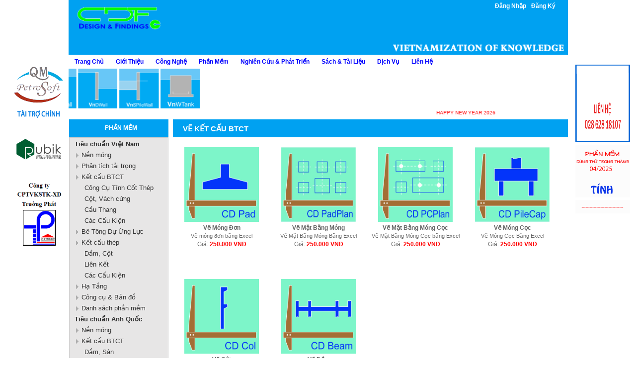

--- FILE ---
content_type: text/html; charset=UTF-8
request_url: https://cdfdesign.vn/san-pham/danh-muc/133-ve-ket-cau-btct-htm
body_size: 7261
content:

<!--[if IE]>
  <!DOCTYPE html PUBLIC "-//W3C//DTD XHTML 1.0 Transitional//EN" "http://www.w3.org/TR/xhtml1/DTD/xhtml1-transitional.dtd">
<![endif]-->
<html xmlns="http://www.w3.org/1999/xhtml"><head>
	<title>Vẽ Kết Cấu BTCT</title>
    	<meta http-equiv = "content-type" content = "text/html;charset=utf-8" />
	<meta name = "keywords" content = "cuongletechno@gmail.com" />
	<meta name = "description" content = "cuongletechno@gmail.com" />
	<meta name = "abstract" content = "cuongletechno@gmail.com" />
    <meta http-equiv="content-language" content="vi" />
    <link rel="shortcut icon" href="iconcdf.png" type="image/x-icon" />
	<base href = "https://cdfdesign.vn/" />
	<link rel= "stylesheet" type = "text/css" href = "public/template/css/css.css" />
	
	<script type="text/javascript" src="public/js/jquery-1.5.1.min.js"></script>
	<script type="text/javascript" src="public/js/ajax.js"></script>
	<script type="text/javascript" src="public/js/payment.js"></script>
    <script type="text/javascript" src="public/js/jquery.price_format.js"></script>
	
    <!-----------------nivor slider--------------------->
    <script type="text/javascript" src="public/nivo_slider/jquery.nivo.slider.pack.js"></script>
    <link rel="stylesheet" type="text/css" href="public/nivo_slider/default.css" />
    <link rel="stylesheet" type="text/css" href="public/nivo_slider/nivo-slider.css" />
   
    <link rel= "stylesheet" type = "text/css" href = "public/template/css/b350px.css" />
    <link rel= "stylesheet" type = "text/css" href = "public/template/css/b480px.css" />
    <link rel= "stylesheet" type = "text/css" href = "public/template/css/b650px.css" />
    <link rel= "stylesheet" type = "text/css" href = "public/template/css/b770px.css" />
    <link rel= "stylesheet" type = "text/css" href = "public/template/css/b950px.css" />
	<!-- dropdown menu -->
	<script type="text/javascript" src="public/dropdown/ddsmoothmenu.js"></script>
	<link rel="stylesheet" type="text/css" href="public/dropdown/ddsmoothmenu.css" />	
	<script type="text/javascript">
	ddsmoothmenu.init({
		mainmenuid: "smoothmenu1", //menu DIV id
		orientation: 'h', //Horizontal or vertical menu: Set to "h" or "v"
		classname: 'ddsmoothmenu', //class added to menu's outer DIV
		//customtheme: ["#1c5a80", "#18374a"],
		contentsource: "markup" //"markup" or ["container_id", "path_to_menu_file"]
	})
	//menu ngang
	</script>
<!---------Theo doi google analytics----------->
<script type="text/javascript">

  var _gaq = _gaq || [];
  _gaq.push(['_setAccount', 'UA-36991360-1']);
  _gaq.push(['_trackPageview']);

  (function() {
    var ga = document.createElement('script'); ga.type = 'text/javascript'; ga.async = true;
    ga.src = ('https:' == document.location.protocol ? 'https://ssl' : 'http://www') + '.google-analytics.com/ga.js';
    var s = document.getElementsByTagName('script')[0]; s.parentNode.insertBefore(ga, s);
  })();

</script>
	
<!------------------------->
   
	<script type="text/javascript" src="public/js/jquery.lightbox-0.5.min.js"></script>
	<script>
	$(document).ready(function(){
		$(function() {
			$('a.lightbox').lightBox();
		}); 
		 
	});
	</script>
    <script type="text/javascript">
	$(document).ready(function(){
		$("img.dathang").click(function(){
			id = $(this).attr("idpro");
			url = "giohang.php?id="+id;
			$("#giohang").load(url);
			//alert(url);
			alert("Sản phẩm đã được thêm vào giỏ hàng của bạn");
		});
		$(".onenews:last").css("border","none");
		$("#thongtintienich a:last").css("border","none");
	})
	</script>
 
<!-- tab -->
    <link type="text/css" href="public/jquery_tab/css/ui-lightness/jquery-ui-1.8.4.custom.css" rel="stylesheet" />	
    <script type="text/javascript" src="public/jquery_tab/js/jquery-ui-1.8.4.custom.min.js"></script>
    <script type="text/javascript">
    $(function(){
        $('#tabs').tabs();
    });
    </script>
 	  <script language="javascript">
			function setLang(str){
			document.frmLang.lang.value=str;
			document.frmLang.submit();
			}
	</script>	
</head>
<body>
<div id="baseurljs" style="display:none">https://cdfdesign.vn/</div>

<!-----------------K?t Thúc---------->


	<div id="banner">
	      <img src="https://cdfdesign.vn/data/Flash/1740560928_DESIGN03-VNOfKnowledge.png" />
     
     <ul id="login">
                       <li><a href="dang-nhap.htm">Đăng Nhập</a></li>
                  <li><a href="dang-ky.htm">Đăng Ký</a></li>
          </ul>
    <span class="mb_right">
    <span class="mb_bar">
    <ul style="width:70px;">
        <li>
       
          <span class="bar_dm"><img class="icon_bottom" style="width:50px; height:50px; z-index:0;" src="/threelines.png">
          
          </span>
          
        </li>
        
    </ul>
    
    </span>
</span>
<div class="overlay-open-menu "></div>
   </div>
  <div id="xemay">
	<!-- menu -->
	<div id="menu">
		<div id="smoothmenu1" class="ddsmoothmenu">
		<ul>
			<li><a href="home.html">Trang Chủ</a></li>
            
            <!-- menu tin tức-->
			            <li><a href="https://cdfdesign.vn/tin-tuc/danh-muc/2-gioi-thieu.htm">Giới Thiệu</a>
            <ul>
                                  <li><a href="https://cdfdesign.vn/tin-tuc/danh-muc/10-ve-chung-toi.htm">Về Chúng Tôi</a>
                     <!--menu cấp 3-->
					                      <!---------------------->
                 </li>
                                  <li><a href="https://cdfdesign.vn/tin-tuc/danh-muc/38-cdfsoftware.htm">CDFSoftware</a>
                     <!--menu cấp 3-->
					                      <!---------------------->
                 </li>
                                  <li><a href="https://cdfdesign.vn/tin-tuc/danh-muc/11-hop-tac.htm">Hợp Tác</a>
                     <!--menu cấp 3-->
					                      <!---------------------->
                 </li>
                                  <li><a href="https://cdfdesign.vn/tin-tuc/danh-muc/12-du-an.htm">Dự Án</a>
                     <!--menu cấp 3-->
					                      <!---------------------->
                 </li>
                             </ul></li>
                        <li><a href="https://cdfdesign.vn/tin-tuc/danh-muc/8-cong-nghe.htm">Công Nghệ</a>
            <ul>
                                  <li><a href="https://cdfdesign.vn/tin-tuc/danh-muc/14-quy-trinh-thiet-ke.htm">Quy Trình Thiết Kế</a>
                     <!--menu cấp 3-->
					                           <li><a href="https://cdfdesign.vn/tin-tuc/danh-muc/28-nen-mong.htm">
						      &nbsp;&nbsp;&nbsp;&nbsp; Nền Móng</a>
                              <!--menu cấp 4-->
                                                            <!-------------->
                          </li>
                                               <li><a href="https://cdfdesign.vn/tin-tuc/danh-muc/29-phan-tich-tai-trong.htm">
						      &nbsp;&nbsp;&nbsp;&nbsp; Phân Tích Tải Trọng</a>
                              <!--menu cấp 4-->
                                                            <!-------------->
                          </li>
                                               <li><a href="https://cdfdesign.vn/tin-tuc/danh-muc/33-ket-cau-btct.htm">
						      &nbsp;&nbsp;&nbsp;&nbsp; Kết Cấu BTCT</a>
                              <!--menu cấp 4-->
                                                            <!-------------->
                          </li>
                                               <li><a href="https://cdfdesign.vn/tin-tuc/danh-muc/42-be-tong-du-ung-luc.htm">
						      &nbsp;&nbsp;&nbsp;&nbsp; Bê Tông Dự Ứng Lực</a>
                              <!--menu cấp 4-->
                                                            <!-------------->
                          </li>
                                               <li><a href="https://cdfdesign.vn/tin-tuc/danh-muc/39-ket-cau-thep.htm">
						      &nbsp;&nbsp;&nbsp;&nbsp; Kết Cấu Thép</a>
                              <!--menu cấp 4-->
                                                            <!-------------->
                          </li>
                                          <!---------------------->
                 </li>
                                  <li><a href="https://cdfdesign.vn/tin-tuc/danh-muc/15-quy-trinh-ve.htm">Quy Trình Vẽ</a>
                     <!--menu cấp 3-->
					                      <!---------------------->
                 </li>
                                  <li><a href="https://cdfdesign.vn/tin-tuc/danh-muc/16-cong-nghe-thiet-ke.htm">Công Nghệ Thiết Kế</a>
                     <!--menu cấp 3-->
					                      <!---------------------->
                 </li>
                             </ul></li>
                        
            <!-- menu sản phẩm-->
            <li><a href="san-pham.htm">Phần Mềm</a>
            <ul>
                 <!-- menu cấp 1-->
                                      <li><a href="https://cdfdesign.vn/san-pham/danh-muc/98-tieu-chuan-viet-nam-htm">
					     Tiêu chuẩn Việt Nam</a>
                         <!-- menu cấp 2-->
						                               <li><a href="https://cdfdesign.vn/san-pham/danh-muc/107-nen-mong-htm">
                                  &nbsp;&nbsp;&nbsp;&nbsp; Nền móng</a>
                                  <!-- menu cấp 3-->
                                                                    <!---------------->
                              </li>
                                                       <li><a href="https://cdfdesign.vn/san-pham/danh-muc/108-phan-tich-tai-trong-htm">
                                  &nbsp;&nbsp;&nbsp;&nbsp; Phân tích tải trọng</a>
                                  <!-- menu cấp 3-->
                                                                    <!---------------->
                              </li>
                                                       <li><a href="https://cdfdesign.vn/san-pham/danh-muc/109-ket-cau-btct-htm">
                                  &nbsp;&nbsp;&nbsp;&nbsp; Kết cấu BTCT</a>
                                  <!-- menu cấp 3-->
                                                                    <li><a href="https://cdfdesign.vn/san-pham/danh-muc/116-cong-cu-tinh-cot-thep-htm">
                                      &nbsp;&nbsp;&nbsp;&nbsp;&nbsp;&nbsp;&nbsp;&nbsp; Công Cụ Tính Cốt Thép</a>
                                  </li>
                                                                    <li><a href="https://cdfdesign.vn/san-pham/danh-muc/118-cot-vach-cung-htm">
                                      &nbsp;&nbsp;&nbsp;&nbsp;&nbsp;&nbsp;&nbsp;&nbsp; Cột, Vách cứng</a>
                                  </li>
                                                                    <li><a href="https://cdfdesign.vn/san-pham/danh-muc/119-cau-thang-htm">
                                      &nbsp;&nbsp;&nbsp;&nbsp;&nbsp;&nbsp;&nbsp;&nbsp; Cầu Thang</a>
                                  </li>
                                                                    <li><a href="https://cdfdesign.vn/san-pham/danh-muc/120-cac-cau-kien-htm">
                                      &nbsp;&nbsp;&nbsp;&nbsp;&nbsp;&nbsp;&nbsp;&nbsp; Các Cấu Kiện</a>
                                  </li>
                                                                    <!---------------->
                              </li>
                                                       <li><a href="https://cdfdesign.vn/san-pham/danh-muc/129-be-tong-du-ung-luc-htm">
                                  &nbsp;&nbsp;&nbsp;&nbsp; Bê Tông Dự Ứng Lực</a>
                                  <!-- menu cấp 3-->
                                                                    <!---------------->
                              </li>
                                                       <li><a href="https://cdfdesign.vn/san-pham/danh-muc/110-ket-cau-thep-htm">
                                  &nbsp;&nbsp;&nbsp;&nbsp; Kết cấu thép</a>
                                  <!-- menu cấp 3-->
                                                                    <li><a href="https://cdfdesign.vn/san-pham/danh-muc/121-dam-cot-htm">
                                      &nbsp;&nbsp;&nbsp;&nbsp;&nbsp;&nbsp;&nbsp;&nbsp; Dầm, Cột</a>
                                  </li>
                                                                    <li><a href="https://cdfdesign.vn/san-pham/danh-muc/122-lien-ket-htm">
                                      &nbsp;&nbsp;&nbsp;&nbsp;&nbsp;&nbsp;&nbsp;&nbsp; Liên Kết</a>
                                  </li>
                                                                    <li><a href="https://cdfdesign.vn/san-pham/danh-muc/123-cac-cau-kien-htm">
                                      &nbsp;&nbsp;&nbsp;&nbsp;&nbsp;&nbsp;&nbsp;&nbsp; Các Cấu Kiện</a>
                                  </li>
                                                                    <!---------------->
                              </li>
                                                       <li><a href="https://cdfdesign.vn/san-pham/danh-muc/138-ha-tang-htm">
                                  &nbsp;&nbsp;&nbsp;&nbsp; Hạ Tầng</a>
                                  <!-- menu cấp 3-->
                                                                    <!---------------->
                              </li>
                                                       <li><a href="https://cdfdesign.vn/san-pham/danh-muc/137-cong-cu-va-ban-do-htm">
                                  &nbsp;&nbsp;&nbsp;&nbsp; Công cụ & Bản đồ</a>
                                  <!-- menu cấp 3-->
                                                                    <!---------------->
                              </li>
                                                       <li><a href="https://cdfdesign.vn/san-pham/danh-muc/130-danh-sach-phan-mem-htm">
                                  &nbsp;&nbsp;&nbsp;&nbsp; Danh sách phần mềm</a>
                                  <!-- menu cấp 3-->
                                                                    <!---------------->
                              </li>
                                                  <!------------------------->
                     </li>
                                      <li><a href="https://cdfdesign.vn/san-pham/danh-muc/95-tieu-chuan-anh-quoc-htm">
					     Tiêu chuẩn Anh Quốc</a>
                         <!-- menu cấp 2-->
						                               <li><a href="https://cdfdesign.vn/san-pham/danh-muc/111-nen-mong-htm">
                                  &nbsp;&nbsp;&nbsp;&nbsp; Nền móng</a>
                                  <!-- menu cấp 3-->
                                                                    <!---------------->
                              </li>
                                                       <li><a href="https://cdfdesign.vn/san-pham/danh-muc/112-ket-cau-btct-htm">
                                  &nbsp;&nbsp;&nbsp;&nbsp; Kết cấu BTCT</a>
                                  <!-- menu cấp 3-->
                                                                    <li><a href="https://cdfdesign.vn/san-pham/danh-muc/117-dam-san-htm">
                                      &nbsp;&nbsp;&nbsp;&nbsp;&nbsp;&nbsp;&nbsp;&nbsp; Dầm, Sàn</a>
                                  </li>
                                                                    <li><a href="https://cdfdesign.vn/san-pham/danh-muc/124-cot-vach-cung-htm">
                                      &nbsp;&nbsp;&nbsp;&nbsp;&nbsp;&nbsp;&nbsp;&nbsp; Cột, Vách cứng</a>
                                  </li>
                                                                    <li><a href="https://cdfdesign.vn/san-pham/danh-muc/125-cau-thang-htm">
                                      &nbsp;&nbsp;&nbsp;&nbsp;&nbsp;&nbsp;&nbsp;&nbsp; Cầu Thang</a>
                                  </li>
                                                                    <!---------------->
                              </li>
                                                       <li><a href="https://cdfdesign.vn/san-pham/danh-muc/113-ket-cau-thep-htm">
                                  &nbsp;&nbsp;&nbsp;&nbsp; Kết cấu thép</a>
                                  <!-- menu cấp 3-->
                                                                    <li><a href="https://cdfdesign.vn/san-pham/danh-muc/127-dam-cot-htm">
                                      &nbsp;&nbsp;&nbsp;&nbsp;&nbsp;&nbsp;&nbsp;&nbsp; Dầm, Cột</a>
                                  </li>
                                                                    <li><a href="https://cdfdesign.vn/san-pham/danh-muc/134-lien-ket-htm">
                                      &nbsp;&nbsp;&nbsp;&nbsp;&nbsp;&nbsp;&nbsp;&nbsp; Liên kết</a>
                                  </li>
                                                                    <!---------------->
                              </li>
                                                       <li><a href="https://cdfdesign.vn/san-pham/danh-muc/136-danh-sach-phan-mem-htm">
                                  &nbsp;&nbsp;&nbsp;&nbsp; Danh sách phần mềm</a>
                                  <!-- menu cấp 3-->
                                                                    <!---------------->
                              </li>
                                                  <!------------------------->
                     </li>
                                      <li><a href="https://cdfdesign.vn/san-pham/danh-muc/132-cong-cu-ve-htm">
					     Công Cụ Vẽ</a>
                         <!-- menu cấp 2-->
						                               <li><a href="https://cdfdesign.vn/san-pham/danh-muc/133-ve-ket-cau-btct-htm">
                                  &nbsp;&nbsp;&nbsp;&nbsp; Vẽ Kết Cấu BTCT</a>
                                  <!-- menu cấp 3-->
                                                                    <!---------------->
                              </li>
                                                  <!------------------------->
                     </li>
                                  <!--------------------------------->
            </ul></li>
            
            <li><a href="https://cdfdesign.vn/forum/danh-muc.htm">Nghiên Cứu & Phát Triển</a>
            <ul>
                            <li><a href="https://cdfdesign.vn/forum/danh-muc/1-kinh-nghiem-chia-se.htm">Kinh Nghiệm Chia Sẻ</a></li>
                            <li><a href="https://cdfdesign.vn/forum/danh-muc/2-van-de-quan-tam.htm">Vấn Đề Quan Tâm</a></li>
                            <li><a href="https://cdfdesign.vn/forum/danh-muc/3-giai-phap-tim-kiem.htm">Giải Pháp Tìm Kiếm</a></li>
                        </ul></li>
            
            <li><a href="partners/danh-muc.htm">Sách & Tài Liệu</a>
            <ul>
            <!-- <li><a href="partners/them-sach.htm">Giới Thiệu Sách</a></li> -->
                            <li><a href="partners/danh-muc/27-sach-hay.htm">Sách Hay</a></li>
                            <li><a href="partners/danh-muc/28-tai-lieu-thiet-ke.htm">Tài Liệu Thiết Kế</a></li>
                            <li><a href="partners/danh-muc/29-ban-ve-mau.htm">Bản Vẽ Mẫu</a></li>
                        </ul></li>
            
            
            <!-- menu dịch vụ-->
			            <li><a href="https://cdfdesign.vn/tin-tuc/danh-muc/21-dich-vu.htm">Dịch Vụ</a>
            <ul>
                                  <li><a href="https://cdfdesign.vn/tin-tuc/danh-muc/22-tu-van-thiet-ke.htm">Tư Vấn Thiết Kế</a>
                                                <li><a href="https://cdfdesign.vn/tin-tuc/danh-muc/25-tu-van-thiet-ke.htm">
						      &nbsp;&nbsp;&nbsp;&nbsp; Tư Vấn Thiết Kế</a></li>
                                                <li><a href="https://cdfdesign.vn/tin-tuc/danh-muc/26-tu-van-tham-tra.htm">
						      &nbsp;&nbsp;&nbsp;&nbsp; Tư Vấn Thẩm Tra</a></li>
                                                <li><a href="https://cdfdesign.vn/tin-tuc/danh-muc/27-dich-vu-gia-cong.htm">
						      &nbsp;&nbsp;&nbsp;&nbsp; Dịch Vụ Gia Công</a></li>
                                       </li>
                                  <li><a href="https://cdfdesign.vn/tin-tuc/danh-muc/23-tu-van-chuyen-gia.htm">Tư Vấn Chuyên Gia</a>
                                       </li>
                                  <li><a href="https://cdfdesign.vn/tin-tuc/danh-muc/24-phan-mem.htm">Phần Mềm</a>
                                       </li>
                             </ul></li>
                        
            
			<li><a href="lien-he.htm">Liên Hệ</a></li>
		</ul>
      
    <marquee id="marq" scrollamount="5" direction="right" loop="50" scrolldelay="0" onmouseover="this.stop()" onmouseout="this.start()">
     <a href="https://cdfdesign.vn/san-pham/chi-tiet/841-Cong-Hop-Loai-2.htm"><img src="https://cdfdesign.vn/data/Product/CongHopLoai21566443660.jpg" width="80" height="80"/> 
     </a>
     <a href="https://cdfdesign.vn/san-pham/chi-tiet/840-cong-hop-loai-1.htm"><img src="https://cdfdesign.vn/data/Product/CongHopLoai11565757833.jpg" width="80" height="80"/> 
     </a>     
     <a href="https://cdfdesign.vn/san-pham/chi-tiet/839-Mo-Cau.htm"><img src="https://cdfdesign.vn/data/Product/MoCau1562055753.jpg" width="80" height="80"/> 
     </a>
     <a href="https://cdfdesign.vn/san-pham/chi-tiet/838-Tru-Cau-1.htm"><img src="https://cdfdesign.vn/data/Product/TinhTruCau1560155849.jpg" width="80" height="80"/> 
     </a>
     <a href="https://cdfdesign.vn/san-pham/chi-tiet/767-mong-don.htm"><img src="https://cdfdesign.vn/data/Product/MongDon1438919359.jpg" width="80" height="80"/> 
     </a>
     <a href="https://cdfdesign.vn/san-pham/chi-tiet/808-suc-chiu-tai-coc-don-theo-cf.htm"><img src="https://cdfdesign.vn/data/Product/SucChiuTaiCocDonTheoCφ1510285553.jpg" width="80" height="80"/> 
     </a>
     <a href="https://cdfdesign.vn/san-pham/chi-tiet/766-Suc-Chiu-Tai-Coc-Theo-SPT.htm"><img src="https://cdfdesign.vn/data/Product/SUCCHIUTAICOCTHEOSPTtest1437106229.jpg" width="80" height="80"/> 
     </a>     
     <a href="https://cdfdesign.vn/san-pham/chi-tiet/765-Ket-Cau-Mong-Coc.htm"><img src="https://cdfdesign.vn/data/Product/KetCauMongCoc1443498807.jpg" width="80" height="80"/> 
     </a>
     
     <a href="https://cdfdesign.vn/san-pham/chi-tiet/741-tuong-chan.htm"><img src="https://cdfdesign.vn/data/Product/TuongChan.jpg" width="80" height="80"/>
     </a>
     <a href="https://cdfdesign.vn/san-pham/chi-tiet/809-Tuong-Ke-Da.htm"><img src="https://cdfdesign.vn/data/Product/TuongKeDa1513648354.jpg" width="80" height="80"/> 
     </a>
     <a href="https://cdfdesign.vn/san-pham/chi-tiet/806-Tuong-Chan-Tren-Coc.htm"><img src="https://cdfdesign.vn/data/Product/TuongKeTrenCoc1497492271.jpg" width="80" height="80"/> 
     </a>
     <a href="https://cdfdesign.vn/san-pham/chi-tiet/823-Tuong-Vay.htm"><img src="https://cdfdesign.vn/data/Product/TuongVay1530322116.jpg" width="80" height="80"/> 
     </a>
     <a href="https://cdfdesign.vn/san-pham/chi-tiet/824-Tuong-Cu.htm"><img src="https://cdfdesign.vn/data/Product/TuongCu1530322190.jpg" width="80" height="80"/> 
     </a>
     <a href="https://cdfdesign.vn/san-pham/chi-tiet/742-Be-Nuoc.htm"><img src="https://cdfdesign.vn/data/Product/BeNuoc.jpg" width="80" height="80"/>
     </a>
     
     </marquee>
     </p>
     <p style="padding-bottom:1px;"> <marquee direction="left" scrollamount="5" onmouseout="this.start()" onmouseover="this.stop()" >

       <a href="https://cdfdesign.vn">
         <span style="font-size: 10px; color: #f00;"> HAPPY NEW YEAR 2026 </span>
       </a>

     </marquee>
     </p>
	    
	</div>
    
</div>
		<script type="text/javascript" charset="utf-8" src="public/js/cookie.js"></script>
<script type="text/javascript" charset="utf-8" src="public/js/jquery.dcjqaccordion.2.7.js"></script>
<script type="text/javascript" charset="utf-8" src="public/js/hoverIntent.js"></script>
<script type="text/javascript">
$(document).ready(function(){

$('#accordion-5').dcAccordion({
				eventType: 'click',
				autoClose: false,
				saveState: true,
				disableLink: false,
				menuClose: true,
				speed: 'fast',
				showCount: false
			});
})
</script>

<div id="left">
<h2 class="title">Phần Mềm</h2>
<div class="box" id="menuleft">
	      <ul class="accordion" id="accordion-5">
         <li class="dcjq-current-parent" ><a href="https://cdfdesign.vn/san-pham/danh-muc/98-Tieu-chuan-Viet-Nam.htm">
		 Tiêu chuẩn Việt Nam</a>
             <!--menu con-->
             <ul id="submenu">
                                      <li><a href="https://cdfdesign.vn/san-pham/danh-muc/107-Nen-mong.htm">
					     Nền móng</a> 
                     <ul id="childmenu"> 
                                              </ul></li>
                                      <li><a href="https://cdfdesign.vn/san-pham/danh-muc/108-Phan-tich-tai-trong.htm">
					     Phân tích tải trọng</a> 
                     <ul id="childmenu"> 
                                              </ul></li>
                                      <li><a href="https://cdfdesign.vn/san-pham/danh-muc/109-Ket-cau-BTCT.htm">
					     Kết cấu BTCT</a> 
                     <ul id="childmenu"> 
                                                      <li><a href="https://cdfdesign.vn/san-pham/danh-muc/116-Cong-Cu-Tinh-Cot-Thep.htm">
					         Công Cụ Tính Cốt Thép</a></li>
                                                      <li><a href="https://cdfdesign.vn/san-pham/danh-muc/118-Cot-Vach-cung.htm">
					         Cột, Vách cứng</a></li>
                                                      <li><a href="https://cdfdesign.vn/san-pham/danh-muc/119-Cau-Thang.htm">
					         Cầu Thang</a></li>
                                                      <li><a href="https://cdfdesign.vn/san-pham/danh-muc/120-Cac-Cau-Kien.htm">
					         Các Cấu Kiện</a></li>
                                              </ul></li>
                                      <li><a href="https://cdfdesign.vn/san-pham/danh-muc/129-Be-Tong-Du-Ung-Luc.htm">
					     Bê Tông Dự Ứng Lực</a> 
                     <ul id="childmenu"> 
                                              </ul></li>
                                      <li><a href="https://cdfdesign.vn/san-pham/danh-muc/110-Ket-cau-thep.htm">
					     Kết cấu thép</a> 
                     <ul id="childmenu"> 
                                                      <li><a href="https://cdfdesign.vn/san-pham/danh-muc/121-Dam-Cot.htm">
					         Dầm, Cột</a></li>
                                                      <li><a href="https://cdfdesign.vn/san-pham/danh-muc/122-Lien-Ket.htm">
					         Liên Kết</a></li>
                                                      <li><a href="https://cdfdesign.vn/san-pham/danh-muc/123-Cac-Cau-Kien.htm">
					         Các Cấu Kiện</a></li>
                                              </ul></li>
                                      <li><a href="https://cdfdesign.vn/san-pham/danh-muc/138-Ha-Tang.htm">
					     Hạ Tầng</a> 
                     <ul id="childmenu"> 
                                              </ul></li>
                                      <li><a href="https://cdfdesign.vn/san-pham/danh-muc/137-Cong-cu-Ban-do.htm">
					     Công cụ & Bản đồ</a> 
                     <ul id="childmenu"> 
                                              </ul></li>
                                      <li><a href="https://cdfdesign.vn/san-pham/danh-muc/130-Danh-sach-phan-mem.htm">
					     Danh sách phần mềm</a> 
                     <ul id="childmenu"> 
                                              </ul></li>
                              </ul>
         </li>
     </ul>
          <ul class="accordion" id="accordion-5">
         <li class="dcjq-current-parent" ><a href="https://cdfdesign.vn/san-pham/danh-muc/95-Tieu-chuan-Anh-Quoc.htm">
		 Tiêu chuẩn Anh Quốc</a>
             <!--menu con-->
             <ul id="submenu">
                                      <li><a href="https://cdfdesign.vn/san-pham/danh-muc/111-Nen-mong.htm">
					     Nền móng</a> 
                     <ul id="childmenu"> 
                                              </ul></li>
                                      <li><a href="https://cdfdesign.vn/san-pham/danh-muc/112-Ket-cau-BTCT.htm">
					     Kết cấu BTCT</a> 
                     <ul id="childmenu"> 
                                                      <li><a href="https://cdfdesign.vn/san-pham/danh-muc/117-Dam-San.htm">
					         Dầm, Sàn</a></li>
                                                      <li><a href="https://cdfdesign.vn/san-pham/danh-muc/124-Cot-Vach-cung.htm">
					         Cột, Vách cứng</a></li>
                                                      <li><a href="https://cdfdesign.vn/san-pham/danh-muc/125-Cau-Thang.htm">
					         Cầu Thang</a></li>
                                              </ul></li>
                                      <li><a href="https://cdfdesign.vn/san-pham/danh-muc/113-Ket-cau-thep.htm">
					     Kết cấu thép</a> 
                     <ul id="childmenu"> 
                                                      <li><a href="https://cdfdesign.vn/san-pham/danh-muc/127-Dam-Cot.htm">
					         Dầm, Cột</a></li>
                                                      <li><a href="https://cdfdesign.vn/san-pham/danh-muc/134-Lien-ket.htm">
					         Liên kết</a></li>
                                              </ul></li>
                                      <li><a href="https://cdfdesign.vn/san-pham/danh-muc/136-Danh-sach-phan-mem.htm">
					     Danh sách phần mềm</a> 
                     <ul id="childmenu"> 
                                              </ul></li>
                              </ul>
         </li>
     </ul>
          <ul class="accordion" id="accordion-5">
         <li class="dcjq-current-parent" ><a href="https://cdfdesign.vn/san-pham/danh-muc/132-Cong-Cu-Ve.htm">
		 Công Cụ Vẽ</a>
             <!--menu con-->
             <ul id="submenu">
                                      <li><a href="https://cdfdesign.vn/san-pham/danh-muc/133-Ve-Ket-Cau-BTCT.htm">
					     Vẽ Kết Cấu BTCT</a> 
                     <ul id="childmenu"> 
                                              </ul></li>
                              </ul>
         </li>
     </ul>
     </div>


<h2 class="title">HỖ TRỢ TRỰC TUYẾN</h2>
<div id="hotrotructuyen" class="box">
     <a href="skype:cuonglehoan?chat&text=cuonghoanle@yahoo.com.vn">
        <img align="absmiddle" src="public/template/images/3.gif">
     </a>  
     <a href="skype:cuonglehoan?chat&text=cuonghoanle@yahoo.com.vn">
        <img align="absmiddle" src="public/template/images/3.gif">
     </a>   
</div>		

<div style="clear:both"></div>

        <h2 class="title">Liên kết website</h2>
        <div class="box" id="linkket">
		<select onchange="javascript:window.open(this.value);" name="web" id="weblink">
        <option value="https://cdfdesign.vn/">--- Liên kết website---</option>
                <option value="">
                </option>
                </select>
</div>

<div style="clear:both"></div>

<div style="clear:both"></div>
<h2 class="title">Thống kê truy cập</h2>
<div class="box" id="thongke">
<table width="95%" border="0" cellspacing="0" cellpadding="0">
  <tr>
    <td><img src="public/template/images/nguoitruycap.jpg" /></td>
    <td>Số lượt truy cập</td>
    <td><b style="color:#de2221">3454850</b></td>
  </tr>
  <tr>
    <td><img src="public/template/images/online.jpg" /></td>
    <td>Đang Online: </td>
    <td><b style="color:#de2221">3</b></td>
  </tr>
</table>

</div>
<script>(function(d, s, id) {
  var js, fjs = d.getElementsByTagName(s)[0];
  if (d.getElementById(id)) return;
  js = d.createElement(s); js.id = id;
  js.src = "//connect.facebook.net/vi_VN/sdk.js#xfbml=1&version=v2.5";
  fjs.parentNode.insertBefore(js, fjs);
}(document, 'script', 'facebook-jssdk'));</script>
</div>
	<div class="content">
		<h2 class="tieude">Vẽ Kết Cấu BTCT</h2>
<div class="noidung-sp">
<div class="sp">
	<div class="motsp">
         <a href="san-pham/chi-tiet/786-ve-mong-don.htm" title="Vẽ Móng Đơn">
            <img src="data/Product/VeMongDon1452581733.jpg" width="150" height="150"></a>
		 <a href="san-pham/chi-tiet/786-ve-mong-don.htm" title="Vẽ Móng Đơn">
		    Vẽ Móng Đơn</a>
            
               <div class="mota_des">Vẽ móng đơn bằng Excel</div>
                  <div class="mota_price">Giá: <span>250.000 VNĐ</span></div>
</div>	
		<div class="motsp">
         <a href="san-pham/chi-tiet/798-ve-mat-bang-mong.htm" title="Vẽ Mặt Bằng Móng">
            <img src="data/Product/VeMatBangMong1471663549.jpg" width="150" height="150"></a>
		 <a href="san-pham/chi-tiet/798-ve-mat-bang-mong.htm" title="Vẽ Mặt Bằng Móng">
		    Vẽ Mặt Bằng Móng</a>
            
               <div class="mota_des">Vẽ Mặt Bằng Móng Bằng Excel</div>
                  <div class="mota_price">Giá: <span>250.000 VNĐ</span></div>
</div>	
		<div class="motsp">
         <a href="san-pham/chi-tiet/797-ve-mat-bang-mong-coc.htm" title="Vẽ Mặt Bằng Móng Cọc">
            <img src="data/Product/VeMatBangMongCoc1473844688.jpg" width="150" height="150"></a>
		 <a href="san-pham/chi-tiet/797-ve-mat-bang-mong-coc.htm" title="Vẽ Mặt Bằng Móng Cọc">
		    Vẽ Mặt Bằng Móng Cọc</a>
            
               <div class="mota_des">Vẽ Mặt Bằng Móng Cọc bằng Excel</div>
                  <div class="mota_price">Giá: <span>250.000 VNĐ</span></div>
</div>	
		<div class="motsp">
         <a href="san-pham/chi-tiet/790-ve-mong-coc.htm" title="Vẽ Móng Cọc">
            <img src="data/Product/VeMongCoc1473845496.jpg" width="150" height="150"></a>
		 <a href="san-pham/chi-tiet/790-ve-mong-coc.htm" title="Vẽ Móng Cọc">
		    Vẽ Móng Cọc</a>
            
               <div class="mota_des">Vẽ Móng Cọc Bằng Excel</div>
                  <div class="mota_price">Giá: <span>250.000 VNĐ</span></div>
</div>	
		<div class="motsp">
         <a href="san-pham/chi-tiet/791-ve-cot.htm" title="Vẽ Cột">
            <img src="data/Product/VeCot1463974481.jpg" width="150" height="150"></a>
		 <a href="san-pham/chi-tiet/791-ve-cot.htm" title="Vẽ Cột">
		    Vẽ Cột</a>
            
               <div class="mota_des">Vẽ cột BTCT bằng Excel</div>
                  <div class="mota_price">Giá: <span>250.000 VNĐ</span></div>
</div>	
		<div class="motsp">
         <a href="san-pham/chi-tiet/792-ve-dam.htm" title="Vẽ Dầm">
            <img src="data/Product/VeDam1463974505.jpg" width="150" height="150"></a>
		 <a href="san-pham/chi-tiet/792-ve-dam.htm" title="Vẽ Dầm">
		    Vẽ Dầm</a>
            
               <div class="mota_des">Sắp ra mắt ...</div>
                  <div class="mota_price">Giá: <span>Liên Hệ</span></div>
</div>	
	<div class = "clear"></div>
</div>
</div>


     
   
	</div>
		       	<div class="space_10"></div>
	
	<div class="clear"></div>
</div>
	<script>
	function FloatTopDiv()
	{
		startLX = ((document.body.clientWidth -MainContentW)/2)-LeftBannerW-LeftAdjust , startLY = TopAdjust+80;
		startRX = ((document.body.clientWidth -MainContentW)/2)+MainContentW+RightAdjust , startRY = TopAdjust+80;
		var d = document;
		function ml(id)
		{
			var el=d.getElementById?d.getElementById(id):d.all?d.all[id]:d.layers[id];
			el.sP=function(x,y){this.style.left=x + 'px';this.style.top=y+65 + 'px';};
			el.x = startRX;
			el.y = startRY;
			return el;
		}
		function m2(id)
		{
			var e2=d.getElementById?d.getElementById(id):d.all?d.all[id]:d.layers[id];
			e2.sP=function(x,y){this.style.left=x + 'px';this.style.top=y+65 + 'px';};
			e2.x = startLX;
			e2.y = startLY;
			return e2;
		}
		window.stayTopLeft=function()
		{
			if (document.documentElement && document.documentElement.scrollTop)
				var pY =  document.documentElement.scrollTop;
			else if (document.body)
				var pY =  document.body.scrollTop;
			if (document.body.scrollTop > 30){startLY = 3;startRY = 3;} else {startLY = TopAdjust;startRY = TopAdjust;};
			ftlObj.y += (pY+startRY-ftlObj.y)/16;
			ftlObj.sP(ftlObj.x, ftlObj.y);
			ftlObj2.y += (pY+startLY-ftlObj2.y)/16;
			ftlObj2.sP(ftlObj2.x, ftlObj2.y);
			setTimeout("stayTopLeft()", 1);
		}
		ftlObj = ml("divAdRight");
		//stayTopLeft();
		ftlObj2 = m2("divAdLeft");
		stayTopLeft();
	}
	function ShowAdDiv()
	{
		var objAdDivRight = document.getElementById("divAdRight");
		var objAdDivLeft = document.getElementById("divAdLeft");       
		if (document.body.clientWidth < 1000)
		{
			objAdDivRight.style.display = "none";
			objAdDivLeft.style.display = "none";
		}
		else
		{
			objAdDivRight.style.display = "block";
			objAdDivLeft.style.display = "block";
			FloatTopDiv();
		}
	} 
</script>



<!-- footer -->
<script type="text/javascript">
$(document).ready(function(){
	$(".top .bx:last").css("border",'none');
})
</script>
<div class="footer">
<div class="top">
<Div class="bx">
<p style="text-align: justify;"><span style="font-size: 11px;"><span style="font-family: Arial;"><b>C&Ocirc;NG TY TNHH THIẾT KẾ &amp; GIẢI PH&Aacute;P CƯỜNG&nbsp;</b></span></span><span style="font-size: 12px;"><span style="font-family: Arial;"><b>&nbsp;&nbsp;&nbsp;&nbsp;&nbsp;&nbsp;&nbsp;&nbsp;&nbsp;&nbsp;&nbsp;&nbsp;&nbsp;&nbsp;&nbsp;&nbsp;&nbsp;&nbsp;&nbsp;&nbsp;&nbsp;&nbsp;&nbsp; &nbsp; &nbsp; &nbsp; &nbsp; &nbsp; &nbsp; &nbsp; &nbsp; &nbsp; &nbsp; &nbsp; &nbsp; &nbsp; &nbsp; &nbsp; </b></span></span><span style="font-size: 12px;"><span style="font-family: Arial;"><b><br />
</b><strong>Địa chỉ: </strong><span style="font-size: 11px;">183 Đỗ Ph&aacute;p Thuận - Khu Phố 5 - Phường An Ph&uacute; - Th&agrave;nh phố Thủ Đức - TPHCM</span><br />
<strong>Hotline:</strong><span style="font-size: 11px;"><strong> </strong>0918 65 65 10</span> - <strong>Tel:</strong></span></span> <span style="font-size: 12px;"><span style="font-family: Arial;"><span style="font-size: 11px;">028 628 18107</span><span style="font-size: 12px;"><span style="font-family: Arial;"><br />
</span></span> <strong>Website:</strong> <span style="font-size: 11px;">https://cdfdesign.vn </span>- <strong>Email:</strong> <span style="font-size: 11px;">cuongletechno@gmail.com</span></span></span></p>
<p style="text-align: justify;"><span style="font-size: 12px;"><span style="font-family: Arial;"><span style="font-size: 11px;"><span style="color: rgb(0, 0, 0);"><a href="/tin-tuc/chi-tiet/80-CHINH-SACH-VA-QUY-DINH-CHUNG.htm"><span style="color: rgb(255, 255, 255);"><strong><span style="font-size: 13px;">Ch&iacute;nh s&aacute;ch v&agrave; Quy định chung</span></strong></span><span style="font-size: 13px;">&nbsp;</span></a></span><span style="font-size: 13px;"> l&nbsp; </span><a href="/tin-tuc/chi-tiet/47-NOI-QUY-WEBSITE.htm"><span style="color: rgb(255, 255, 255);"><strong><span style="font-size: 13px;">Nội quy website</span></strong></span></a></span><br />
<br />
&nbsp; </span></span></p></Div>
</div>
<div class="space_5"></div>
<div class="bottom">
<span class="left">Copyright © 2015 cdfdesign.vn. All Rights Reserved </span>
<span class="right"><a title="Thiết Kế Website Chuyên Nghiệp" href=" https://thietke247.com " target="_blank">Thiết kế website chuyên nghiệp</a> bởi ThietKe247.com</span>
</div>		
  <div class="space_10"></div>
</div>																																									


<div class="banner_left" id="divAdLeft" style="DISPLAY: none; POSITION: absolute; TOP: 0px">
    <a href=""><img src="https://cdfdesign.vn/data/Flash/1468810429_hoptac05.png"/></a>
    <a href=""><img src="https://cdfdesign.vn/data/Flash/1589422898_logo Rubik convert-01.jpg"/></a>
    <a href=""><img src="https://cdfdesign.vn/data/Flash/1752652484_CongtyTruongPhat.png"/></a>
</div>

<div class="banner_right" id="divAdRight" style="DISPLAY: none; POSITION: absolute; TOP: 0px">
     <a href="http://cdfdesign.vn/lien-he.htm"><img src="https://cdfdesign.vn/data/Flash/1551168968_ad-1.gif" /></a>
     <a href=""><img src="https://cdfdesign.vn/data/Flash/1743414865_ad04.gif" /></a>
     <a href=""><img src="https://cdfdesign.vn/data/Flash/1619581200_ad04.2020.gif" /></a>
</div>

<script>
    document.write("<script type='text/javascript' language='javascript'>MainContentW=1000;LeftBannerW=115;RightBannerW=150;LeftAdjust=7;RightAdjust= 13;TopAdjust=65;ShowAdDiv();window.onresize=ShowAdDiv;;<\/script>");
</script><!----------------->




<script lang="javascript">var __vnp = {code : 20347,key:'', secret : '203dba65daec98e6266275a335a1c864'};
(function() {var ga = document.createElement('script');ga.type = 'text/javascript';ga.async=true; 
ga.defer=true;ga.src = '//core.vchat.vn/code/tracking.js?v=79054'; 
var s = document.getElementsByTagName('script');s[0].parentNode.insertBefore(ga, s[0]);})();
</script>




</body>
</html>




--- FILE ---
content_type: text/css
request_url: https://cdfdesign.vn/public/template/css/css.css
body_size: -121
content:
@CHARSET "UTF-8";

@import url(style.css);
@import url(contact.css);
@import url(news.css);
@import url(product.css);
@import url(payment.css);
@import url(menutrai.css);
@import url(page.css);
@import url(jquery.lightbox-0.5.css);

--- FILE ---
content_type: text/css
request_url: https://cdfdesign.vn/public/nivo_slider/default.css
body_size: 268
content:
/*
Skin Name: Nivo Slider Default Theme
Skin URI: http://nivo.dev7studios.com
Skin Type: flexible
Description: The default skin for the Nivo Slider.
Version: 1.0
Author: Gilbert Pellegrom
Author URI: http://dev7studios.com
*/
body { text-align:center}

.theme-default .nivoSlider {
	position:relative;
	background:#fff url(../template/loading.gif) no-repeat 50% 50%;
	width:1004px;
	margin:0 auto;
}
.theme-default .nivoSlider img {
	position:absolute;
	top:0px;
	left:0px;
	display:none;
	width:1002px; 
	height:310px;
}

.theme-default .nivoSlider a {
	border:0;
	display:block;
}

.theme-default .nivo-controlNav {
	display:none;
	position:absolute;
	left:50%;
	bottom:-30px;
    margin-left:-40px; /* Tweak this to center bullets */
}
.theme-default .nivo-controlNav a {
	display:block;
	width:22px;
	height:22px;
	background:url(../template/bullets.png) no-repeat;
	text-indent:-9999px;
	border:0;
	margin-right:3px;
	float:left;
}
.theme-default .nivo-controlNav a.active {
	background-position:0 -22px;
}

.theme-default .nivo-directionNav a {
	display:block;
	width:23px;
	height:66px;
	 margin-top:-10px;
	text-indent:-9999px;
	border:0;
}
.theme-default a.nivo-nextNav {
	background:url(right-s.png) no-repeat;
	right:0px;
}
.theme-default a.nivo-prevNav {
	background:url(left-s.png) no-repeat;
	left:0px;
}

.theme-default .nivo-caption {
    font-family: Helvetica, Arial, sans-serif;
}
.theme-default .nivo-caption a {
    color:#fff;
    border-bottom:1px dotted #fff;
}
.theme-default .nivo-caption a:hover {
    color:#fff;
}

--- FILE ---
content_type: text/css
request_url: https://cdfdesign.vn/public/template/css/b350px.css
body_size: 3117
content:
@media screen and (max-width:350px)
{
.xemtep{
	text-align:left;
}
.imgmo{
	width:300px;
	height:200px;
}
.thanhtienich {
    clear: left;
    text-align:left;
}
.news p {
    padding: 0;
    margin: 0;
    margin-right: 10px;
}
.addthis_toolbox a {
    margin-bottom: 5px;
    line-height: initial;
    float: left;
}
.info2 {
    background-color: #edebec;
    float: right;
    font-size: 12px !important;
    margin-left: 8px;
    margin-top: 5px;
    min-height: 160px;
   padding: 5px 2px 10px;
    width: 100%;
}
.lienhe 
{
	width:100%px;  
	overflow:hidden; 
	padding:5px;  
	font-size:12px !important; 
	margin:auto;
}
.lienhe input[type=text] { border:solid 1px #CCC; width:200px; height:20px; margin-top:10px; }
*{margin:0;padding0;}
#noidung {  border:solid 1px #CCC; width:200px; margin-top:10px; margin-bottom:10px; height:100px;}
.ggmapmo{
	width:300px;
	height:200px;
}
.ddsmoothmenu ul {
    margin: 0;
    padding: 0;
    list-style-type: none;
    display: none;
}
span.mb_bar {
		display: block;
		position: relative;
		width: 100%;
	}
	
	span.mb_bar ul 
	{
		left: 0;
		position: absolute;
		right: 0;
		top: 0;
		width: 100%;
		z-index: 10;
		margin-top:20px;
		padding:0px;
	}
	
	span.mb_bar li 
	{
		/*float: left;
		min-height: 66px;
		width: 20%;
		position: relative;*/
	}
	
	span.mb_bar li span {
		color: #8b8b8b;
		cursor: pointer;
		display: block;
		
		text-align: center;
	}
a {
	text-decoration:none;
	color:inherit;
}
body{
	background-color:#FFF;
	min-width:300px;
	text-align:center;
	font:12px arial;
	color:#333;
	font-family:Arial, Helvetica, sans-serif;
}
#banner 
{
	width:100%;
	
	background-color:#00A1F1;
	height:80px;
	position:relative;
}

#banner img
{
	left: 10px;
    position: absolute;
    top: 10px;
}

#xemay {
	width:100%;
	margin:0 auto;
	font-family:Arial, Helvetica, sans-serif;
	font-size:12px;
	-moz-box-shadow: 0 0 0px #888;
	-webkit-box-shadow: 0 0 0px#888;
	box-shadow: 0 0 0px #888;
	background-color:#FFF;
	overflow:hidden;
}
#menu 
{
	width:100%;
	height:180px;
}
.slide {
	width:1005px;
	height:310px;
	overflow:hidden;
}
#left {
	width:200px;
	overflow:hidden;
	float:left;
	min-height:200px;
	margin-top:5px;
	margin-left:1px;
	text-align:left;
	display:none;
}
h2.title {
	background-color: #00a1f1;
    color: #fff;
    font-size: 12px;
    height: 26px;
    margin-bottom: 0px;
    padding-top: 10px;
    text-align: center;
    text-transform: uppercase;
    width: 210px;
}
.box 
{
	border: solid 1px #CCC;
	overflow:hidden;
	background-color: #e7e6e6;
}
.space_10 {
	
	clear:both;
	height:10px;
}
.space_5 {
	
	clear:both;
	height:5px;
}
#menuleft a
{
	background-color: #fff;
	background-color: #e7e6e6;
    background-position: 5px center;
    background-repeat: no-repeat;
    color:#333;
    display: block;
    font-size: 13px;
    font-weight: bold;
    padding: 5px 5px 2px 10px;
    /*width: 185px;*/
}
#menuleft a:hover
{
  font-weight: bold;
  color: red;
}
#menuleft ul { margin:0px; padding:0px;}
#menuleft li {
	list-style:none;
	margin:0px;
}
#menuleft ul ul { display:none}
#thongtintienich table {
	margin:5px;
	margin-right:0px;
}
#thongtintienich  a {
	font-size:12px;
	color:#4b4a4a;
	font-weight:bold;
	padding:5px;
	border-bottom: solid 1px #e4f7d9;
	width:165px;
	display:block;
}
#thongke table{
	margin:5px;
	font-size:12px;
	background-color: #e7e6e6;
}
.doitac {
	width:964px;
	height:71px;
	background-image:url(../images/partner.jpg);
	padding-top:10px;
	padding-left:20px;
	padding-right:20px;
}
.doitac img {
	margin-left:10px;
}
.footer {
	background-color:#00A1F1;
	overflow:hidden;
	width:100%;
	margin:auto;
}
#right {
	width:209px;
	overflow:hidden;
	float:right;
	min-height:200px;
	margin-top:5px;
	margin-right:2px;
	text-align:left;
}
.tipl {
	font-size:13px;
	font-weight:bold;
	padding-bottom:10px;
}
.support {
	margin-left:10px;
}
.support p {
	margin:5px;
}
.support img {
	margin-top:-5px;
}
.support a { margin-left:10px; margin-top:5px;}
#gach {
	border-bottom: solid 1px #CCC;
	width:190px;
}
.dt {
	color:#ea0004;
}
.pro{
	width:207px;
	overflow:hidden;
	float:left;
	text-align:center;
	margin-top:10px;
	margin-bottom:5px;
}
.pro img {
	border: solid 1px #CCC;
	-moz-box-shadow: 3px 3px 1px #d9d9d9;
	-webkit-box-shadow: 3px 3px 1px #d9d9d9;
	box-shadow: 3px 3px 1px #d9d9d9;
}
.pro a {
	display:block;
	color:#666666;
	font-weight:bold;
	margin-top:5px;
}
#linkket {
	text-align:center;
	padding:20px;
	background-color: #e7e6e6;
}
.content {
	width:100%;
	float:left;
	margin-left:5px;
	overflow:hidden;
	text-align:left;
}
h2.tieude {
	background-color: #00a1f1;
    color: #fff;
    font-size: 15px;
    font-weight: bold;
    height: 21px;
    line-height: 24px;
    margin-top: 5px;
    padding: 7px 10px 8px 20px;
    text-transform: uppercase;
}
h2.tieude a {
	font-weight:bold;
	text-transform:uppercase;
	font-size:15px;
	
}
h2.tieude a:hover {
	
}
.mota {
	margin-top:10px;
	font-family:Arial, Helvetica, sans-serif;
	font-size:12px;
	line-height:1.4em;
}

.mota 
{
	line-height:20px;
}

.mota img
{
	width:360px;
	height:auto;
}

#menu_lang {
	width:110px;
	float:right;
	padding-top:8px;
	color:#FFF;
}
#menu_lang img {
	border: solid 1px #FFF;
	float:left;
}
.taseach {
	margin-left:10px;
	margin-top:10px;
}
.taseach td {
	padding:5px;
}
.taseach input[type=text] {
	width:175px;
	padding:3px;
	border: solid 1px #CCC;
	color:#000;
}
.taseach select {
	width:175px;
	padding:3px;
	border: solid 1px #CCC;
	color:#000;
}
.taseach input[type=submit] {
	padding:3px;
	border: solid 1px #CCC;
	border-radius:5px;
	background-color:#cccccc;
	cursor:pointer;
}
.footer .top {
	width:100%;
	margin:0 auto;
	text-align:left;
	overflow:hidden;
	color:#FFF;
	margin-top:5px;
	border-bottom: 1px solid #fff;
}
.footer .top .bx {
	width:100%;
	overflow:hidden;
	float:left;
	margin-left:0px;
	padding-left:0px;
	margin-top:5px;
	padding-top:5px;
	padding-bottom:10px;
	background-image:url('../images/line.png');
	background-repeat:no-repeat;
	background-position:right;
	border-right: solid 0.5px #7b0710;
	height:105px;
	margin-bottom:10px;
}
.footer .bottom {
	clear:both;
	color:#FFF;
	width:100%;
	margin:0 auto;
}
.footer .bottom a{
	text-decoration:none;
	color:#FFF;
	font-weight:bold;	
}
.footer .bottom .left {
	float:left;
	margin-left:0px;
}
.footer .bottom .right {
	float:right;
	margin-right:5px;
}
.dathang {
	
}
.dathang a {
	background-color:#CE0005;
	color:#FFF;
	padding:5px;
	border-radius:5px;
	padding-left:10px;
	padding-right:10px;
}
.dathang a:hover {
	background-color:#7E0002
}
#quangcao img {
	margin-bottom:3px;
}

.sub_menu
{
	padding-left:10px !important;
}

#main_index
{
	width:100%;
	float:left;
}

.btn_xemtiep
{
	background-color: #00a1f1;
    border-radius: 3px;
    color: #fff;
    font-weight: bold;
    margin-top: 10px;
    padding: 5px 7px;
    text-align: center;
    width: 80px;
	float:right;
	margin-right: 45px;
}

#right_index
{
	float:right;
	width:235px;
	display:none;
}

.box_dv
{
    font-size: 14px;
    line-height: 30px;
    margin: 10px 0 20px;
    padding: 0 0 0 2px;
}

.box_dv img
{
	float: left;
    margin: 0 0px 0 0;
    max-height: 75px;
    width: 90px;
}

.boxdv_info
{
	float: right;
    height: 65px;
    width: 140px;
}

.boxdv_tieude
{
	color: #00a1f1;
    font-size: 14px;
    font-weight: bold;
}

.boxdv_mota
{
	color: #666;
    font-size: 13px;
    height: 38px;
    line-height: 18px;
    overflow: hidden;
}

.noidung-sp
{
	padding:5px 0px;
}

.prod_noidung
{
	clear:both;
	width:310px;
	padding:0px 10px;
}

.prod_vote
{
	margin:10px 0px 0px 0px;
}

.prod_vote div img
{
	height: auto;
    margin: 0 0 0 2px;
    width: auto;
}

.vote_danhgia
{
	float:left;
	margin-top:4px;
}

.prod_star
{
	float: left;
    margin: 4px 15px 0 5px;
    text-align: left;
}

.vote_product
{
	float:left;
}

.prod_luotview
{
	margin-top:10px;
}

.prod_ngonngu
{
	margin-top:5px;
}

.prod_ngonngu span
{
	font-weight:bold;
}

#forum_btn
{
	float: right;
    height: 28px;
    margin: -3px 5px -2px -2px;
}

#forum_tab
{
	font-size: 14px;
    margin: 10px 0 0 10px;
    width: 100%;
}

#forum_tab tr td
{
	padding:5px 0px 5px 0px;
}

#forum_tab tr th
{
	height:60px;
}

#forum_mota
{
	width:310px;
	height:100px;
	min-width:350px;
	min-height:100px;
}

#forum_tieude
{
	width:550px;
}

.forum_noidung
{
	width:310px;
	height:150px;
	min-width:350px;
	min-height:150px;
	
}

.forum_sub
{
	background-color: #00a1f1;
    border: 1px solid #eaeaea;
    color: #fff;
    padding: 5px 10px;
}

.cmt_comment
{
	background-color: #eeeeee;
    color: #9d234c;
    font-size: 15px;
    font-weight: bold;
    height: 30px;
    margin: 20px 0 0 15px;
    padding: 12px 0 0 20px;
}

.cmt_hoten
{
	border: 1px solid #ccc;
    color: #555;
    font-family: arial;
    font-size: 13px;
    margin: 7px 0 7px 30px;
    padding: 3px 0 3px 10px;
    width: 310px;
}


.cmt_email {
    border: 1px solid #ccc;
    color: #555;
    font-family: arial;
    font-size: 13px;
    margin: 0px 0 7px 30px;
    padding: 3px 0 3px 10px;
    width: 320px;
}

.cmt_noidung
{
	height: 50px;
    margin: 0 0 7px 30px;
    width: 320px;
	min-height:50px;
	
	max-width:320px;
	border:#CCC 1px solid;
	color: #555;
	font-family: arial;
	font-size: 13px;
	padding: 5px 0 3px 10px;
}

.cmt_goi
{
	background-color: #9d234c;
    border: medium none;
    color: #fff;
    float: right;
    font-family: arial;
    font-weight: bold;
    height: 30px;
    margin: 0 30px 5px 0;
    width: 75px;
}

.cmt_box
{
	border-bottom: 1px dashed #ccc;
    margin: 10px 15px 7px 25px;
    padding-bottom: 10px;
}

.cmt_content
{
	font-size: 13px;
    line-height: 18px;
    margin-bottom: 5px;
}

.cmt_info
{
	font-size:13px;
	font-weight:bold;
	color:#555;
}

.cmt_ngaydang
{
	font-size:12px;
	font-weight:normal;
	color:#000;
}

.cmt_reply
{
	color: #004f8b;
    float: right;
    font-size: 12px;
    width: 55px;
	cursor:pointer;
}

.tinkhac
{
	margin-top:10px;
	margin-left: -20px;
}

.rep_hoten
{
	border: 1px solid #ccc;
    color: #555;
    float: right;
    font-family: arial;
    font-size: 13px;
    margin: 7px 0 7px 30px;
    padding: 3px 0 3px 10px;
    width: 300px;
}


.rep_email {
    border: 1px solid #ccc;
    color: #555;
    float: right;
    font-family: arial;
    font-size: 13px;
    margin: 0px 0 7px 30px;
    padding: 3px 0 3px 10px;
    width: 300px;
}

.rep_noidung
{
	border: 1px solid #ccc;
    color: #555;
    float: right;
    font-family: arial;
    font-size: 13px;
    height: 40px;
    margin: 0 0 7px 30px;
    max-height: 40px;
    max-width: 300px;
    min-height: 40px;
    min-width: 500px;
    padding: 3px 0 3px 10px;
    width: 300px;
}

.rep_goi
{
	background-color: #9d234c;
    border: medium none;
    clear: both;
    color: #fff;
    float: right;
    font-family: arial;
    font-weight: bold;
    height: 30px;
    margin: 0 0 5px;
    width: 75px;
}

.reply
{
	margin-top:10px;
	display:none;
	margin-right: 18px;
}

.reply_box
{
	border-top: 1px dashed #ccc;
    margin: 10px 15px 7px 60px;
    padding-top: 7px;
}

.reply_content
{
	font-size: 13px;
    line-height: 18px;
    margin-bottom: 5px;
}

.reply_info
{
	color: #555;
    font-size: 13px;
    font-weight: bold;
}

.reply_ngaydang
{
	color: #000;
    font-size: 12px;
    font-weight: normal;
}

.cmt_form
{
	background-color: #f5f5f5;
    clear: both;
    margin-left: 15px;
    padding: 15px 0 0;
}

#weblink
{
	width:170px;
	overflow:hidden;	
}

#hotrotructuyen
{
	padding:5px;
	background-color: #e7e6e6;
}

#hotrotructuyen a img
{
	margin:10px 0 5px 35px;
}

.prod_version
{
	clear:both;
	margin-top:10px;
}

.mota_price
{
	color:#666;
	font-family:Arial, Helvetica, sans-serif;
}

.mota_price span
{
	color:#F00;
	font-weight:bold;
}

.mota_des
{
	color: #666;
    font-size: 11px;
    max-height: 28px;
    margin-top: 3px;
    overflow: hidden;
    margin-bottom: 3px;
	padding:0px 5px;
}

#buy_btn
{
	background-image: url("../images/dathang.gif");
    background-position: center center;
    background-repeat: no-repeat;
    border: medium none;
    font-size: 12px;
    height: 25px;
    margin-left: 15px;
    padding-left: 20px;
    width: 90px;
}

#submenu
{
	display:block !important;
}

#submenu li a {
    background-image: url("../images/arrow.gif");
    background-position: 13px 9px;
    background-repeat: no-repeat;
    color: #333;
    font-size: 13px !important;
    font-weight: normal !important;
    padding-left: 24px;
}
#submenu li a:hover
{
    font-weight:bold !important;
    color:blue;
}
#childmenu
{
	display:block !important;
}

#childmenu li a 
{
	background:none;
    color:#333;
    font-size:13px;
    font-weight:normal;
    padding-left:30px !important;
}
#childmenu li a:hover
{
    font-style: italic; !important;
}
#txtcontent-ste
{
	width:350px !important;
}

.detail_download
{
	float: right;
    margin: 20px 0 5px;
    width: 120px;
}

.wap_main {
    background-color: #fff;
    clear: both;
    margin-top: 20px;
    overflow: hidden;
}

.dkav .form_dangnhap {
    float: left;
    width: 320px;
}

.dkav .form_dangky {
    float: left;
    width: 50%;
}

.wap_main input {
    border: 1px solid #cccccc;
    padding: 5px;
}

.dkav .form_dangky {
    float: left;
    width: 325px;
}

.wap_main h3.tib {
    color: #00aeef;
    font-size: 14px;
    font-weight: normal;
    text-transform: uppercase;
	text-align:center;
}

#forgot {
    text-align: right;
	margin-left:35px;
}


.res a {
    background-color: #00aeef;
    color: #fff;
    display: block;
    font-size: 16px;
    font-weight: bold;
    margin: 7px auto;
    padding: 10px 21px;
    text-align: center;
    text-decoration: none;
    text-transform: uppercase;
    width: 200px;
}

.avatar
{
	float:left;
}

.canhan_menu
{
	line-height:100px;
	padding-left:130px;
}

.canhan_menu a
{
	margin-right:25px;
}

.canhan_menu a img
{
	margin-right:5px;
}

.dkav .form_dangky 
{
    float: left;
    width: 650px;
}

.dangky_input
{
	width:460px;
}

.tieudecanhan
{
	text-align:center;
}

.detail_request
{
	background-color: #fff;
    color: #333;
    float: right;
    font-family: arial;
    font-size: 11px !important;
    font-weight: bold;
    margin: 0;
    padding: 0 7px;
}

#login
{
	color: #fff;
    list-style: outside none none;
    position: absolute;
    right: 0px;
    top: 10px;
}

#login li
{
	float:left;
	margin:0px 10px 0px 0px;
	font-weight:bold;
}

.banner_left
{
	left: 2px;
    position: fixed;
    top: 135px;
	width:120px;
}

.banner_left img, .banner_right img
{
	height: auto;
    width: 110px;
    margin: 0px 0px 5px 0px;
}

.banner_right
{
	right: 2px;
    position: fixed;
    top: 135px;
	width:120px;
}


#show_price 
{
    color: #ff0000;
    font-size: 15px;
    font-weight: 600;
    margin: 0 0 0 30px;
}

#cart_info
{
	font-size: 13px;
    margin: 10px 0 0 20px;
    text-align: left;
}

#download_view
{
	font-weight: bold;
    margin: 0px;
}

#songuoi_vote
{
	color: #666;
    font-size: 12px;
    font-style: italic;
    margin: 0 0 0 7px;
}
.detailnews
{
	padding-bottom:10px;
	font-family:Arial, Helvetica, sans-serif;
	font-size:10px;
	text-align:justify;
	line-height:1.3em;
	    margin-right: 10px;
    margin-left: 0px
}
}

--- FILE ---
content_type: text/css
request_url: https://cdfdesign.vn/public/dropdown/ddsmoothmenu.css
body_size: 598
content:
.ddsmoothmenu{
	float:left;
	font-family:Arial, Helvetica, sans-serif;
	height:30px;
	position:relative;
}

.ddsmoothmenu ul{
	margin:0;padding:0;list-style-type:none
}

/*Top level list items*/
.ddsmoothmenu ul li{
position: relative;
display: inline;
text-align:left;
float:left;
}

/*Top level menu link items style*/
.ddsmoothmenu ul li a
{
	color: #0000ff;
    display: block;
    float: left;
    font-size: 12px;
    font-weight: bold;
    padding: 7px 12px 7px;

}

* html .ddsmoothmenu ul li a{ /*IE6 hack to get sub menu links to behave correctly*/
	display: inline-block;
}

/*Top level menu link items style*/

.ddsmoothmenu ul li a:hover, .ddsmoothmenu ul li a.active, .ddsmoothmenu ul li a.selected{
	color:#0000ff;
}

.ddsmoothmenu ul li a:hover span, .ddsmoothmenu ul li a.active span, .ddsmoothmenu ul li a.selected span{
	color:#fff;
	background:transparent url(../template/images/left_menu_active.jpg) no-repeat left top;
	padding:7px 0px 8px 44px;
	margin-left:-44px;
	position:relative;
	z-index:999;
}
	
/*1st sub level menu*/
.ddsmoothmenu ul li ul{
	position: absolute;
	left:0;
	top:30px !important;
	display: none; /*collapse all sub menus to begin with*/
	visibility: hidden;
	width:170px;
	z-index:400;
}

/*Sub level menu list items (undo style from Top level List Items)*/
.ddsmoothmenu ul li ul li{
	display: list-item;
	float: left;
}

/*All subsequent sub menu levels vertical offset after 1st level sub menu */
.ddsmoothmenu ul li ul li ul{
	top: 0;
}

/* Sub level menu links style */
.ddsmoothmenu ul li ul li a{
	text-align:left;
	width: 170px; /*width of sub menus*/
	padding: 5px 10px;
	margin: 0;
	text-transform:none;
	background:#e7e6e6;
	/*font-weight:bold;*/
	font-weight:normal;
	font-size:12px;
	color:#333;
	font-family:Arial, Helvetica, sans-serif;
	border-bottom:1px solid #eaeaea;
	border-bottom:1px dotted #bababa;
	border-left:1px solid #858585;	/*border-right:1px solid #858585;*/
}

.ddsmoothmenu ul li ul li a:hover, .ddsmoothmenu ul li ul li a.selected{
	background:#f5f5f5;
	color:#333;
	font-weight:bold;
	font-size:12px;
	color:#00F
}

/* Holly Hack for IE \*/
* html .ddsmoothmenu{height: 1%;} /*Holly Hack for IE7 and below*/


/* ######### CSS classes applied to down and right arrow images  ######### */

.downarrowclass{
position: absolute;
top: 12px;
right: 7px;
}

.rightarrowclass{
position: absolute;
top: 6px;
right: 5px;
}

/* ######### CSS for shadow added to sub menus  ######### */

.ddshadow{
position: absolute;
left: 0;
top: 0;
width: 0;
height: 0;
background: transparent;
}

.toplevelshadow{ /*shadow opacity. Doesn't work in IE*/
opacity: 0.4;
background:transparent;
}



--- FILE ---
content_type: text/css
request_url: https://cdfdesign.vn/public/template/css/style.css
body_size: 3054
content:
@CHARSET "ISO-8859-1";
*{margin:0;padding0;}
.info2 
{
	background-color: #edebec;
    float: left;
    font-size: 12px !important;
    margin-left: 0;
    margin-top: 5px;
    min-height: 160px;
    padding: 5px 10px 10px;
    width: 760px;
}
.lienhe 
{
	width:480px;  
	overflow:hidden; 
	padding:5px;  
	font-size:12px !important; 
	margin:auto;
}
span.mb_bar {
		display: none;
		position: relative;
		width: 100%;
	}
	
	span.mb_bar ul 
	{
		left: 0;
		position: absolute;
		right: 0;
		top: 0;
		width: 100%;
		z-index: 10;
		margin-top:0px;
		padding:0px;
	}
	
	span.mb_bar li 
	{
		/*float: left;
		min-height: 66px;
		width: 20%;
		position: relative;*/
	}
	
	span.mb_bar li span {
		color: #8b8b8b;
		cursor: pointer;
		display: block;
		
		text-align: center;
	}
.lienhe input[type=text] { border:solid 1px #CCC; width:300px; height:20px; margin-top:10px; }
#noidung {  border:solid 1px #CCC; width:300px; margin-top:10px; margin-bottom:10px; height:100px;}
.lienhe td { font-size:12px !important;}
#change-image { cursor:pointer; margin:0px; }
#btngui { padding:5px;  border:solid 1px #CCC; border-radius:15px; padding-left:10px; font-weight:bold; padding-right:10px;  margin-top:5px; margin-bottom:10px;}
#btngui:hover { color:#F00;}
.frmlienhe{ width:320px; height:auto; float:left; padding-left:20px}
a {
	text-decoration:none;
	color:inherit;
}
body{
	background-color:#FFF;
	min-width:1005px;
	text-align:center;
	font:12px arial;
	color:#333;
	font-family:Arial, Helvetica, sans-serif;
}
#banner 
{
	width:1005px;
	margin:0 auto;
	background-color:#00A1F1;
	height:110px;
	position:relative;
}

#banner img
{
	left: 10px;
    position: absolute;
    top: 10px;
	width:100%;
}

#xemay {
	width:1005px;
	margin:0 auto;
	font-family:Arial, Helvetica, sans-serif;
	font-size:12px;
	-moz-box-shadow: 0 0 0px #888;
	-webkit-box-shadow: 0 0 0px#888;
	box-shadow: 0 0 0px #888;
	background-color:#FFF;
	overflow:hidden;
}
#menu 
{
	width:1005px;
	height:125px;
}
.slide {
	width:1005px;
	height:310px;
	overflow:hidden;
}
#left {
	width:200px;
	overflow:hidden;
	float:left;
	min-height:200px;
	margin-top:5px;
	margin-left:1px;
	text-align:left;
}
h2.title {
	background-color: #00a1f1;
    color: #fff;
    font-size: 12px;
    height: 26px;
    margin-bottom: 0px;
    padding-top: 10px;
    text-align: center;
    text-transform: uppercase;
    width: 210px;
}
.box 
{
	border: solid 1px #CCC;
	overflow:hidden;
	background-color: #e7e6e6;
}
.space_10 {
	
	clear:both;
	height:10px;
}
.space_5 {
	
	clear:both;
	height:5px;
}
#menuleft a
{
	background-color: #fff;
	background-color: #e7e6e6;
    background-position: 5px center;
    background-repeat: no-repeat;
    color:#333;
    display: block;
    font-size: 13px;
    font-weight: bold;
    padding: 5px 5px 2px 10px;
    /*width: 185px;*/
}
#menuleft a:hover
{
  font-weight: bold;
  color: red;
}
#menuleft ul { margin:0px; padding:0px;}
#menuleft li {
	list-style:none;
	margin:0px;
}
#menuleft ul ul { display:none}
#thongtintienich table {
	margin:5px;
	margin-right:0px;
}
#thongtintienich  a {
	font-size:12px;
	color:#4b4a4a;
	font-weight:bold;
	padding:5px;
	border-bottom: solid 1px #e4f7d9;
	width:165px;
	display:block;
}
#thongke table{
	margin:5px;
	font-size:12px;
	background-color: #e7e6e6;
}
.doitac {
	width:964px;
	height:71px;
	background-image:url(../images/partner.jpg);
	padding-top:10px;
	padding-left:20px;
	padding-right:20px;
}
.doitac img {
	margin-left:10px;
}
.footer {
	background-color:#00A1F1;
	overflow:hidden;
	width:1005px;
	margin:auto;
}
#right {
	width:209px;
	overflow:hidden;
	float:right;
	min-height:200px;
	margin-top:5px;
	margin-right:2px;
	text-align:left;
}
.tipl {
	font-size:13px;
	font-weight:bold;
	padding-bottom:10px;
}
.support {
	margin-left:10px;
}
.support p {
	margin:5px;
}
.support img {
	margin-top:-5px;
}
.support a { margin-left:10px; margin-top:5px;}
#gach {
	border-bottom: solid 1px #CCC;
	width:190px;
}
.dt {
	color:#ea0004;
}
.pro{
	width:207px;
	overflow:hidden;
	float:left;
	text-align:center;
	margin-top:10px;
	margin-bottom:5px;
}
.pro img {
	border: solid 1px #CCC;
	-moz-box-shadow: 3px 3px 1px #d9d9d9;
	-webkit-box-shadow: 3px 3px 1px #d9d9d9;
	box-shadow: 3px 3px 1px #d9d9d9;
}
.pro a {
	display:block;
	color:#666666;
	font-weight:bold;
	margin-top:5px;
}
#linkket {
	text-align:center;
	padding:20px;
	background-color: #e7e6e6;
}
.content {
	width:795px;
	float:right;
	margin-left:5px;
	overflow:hidden;
	text-align:left;
}
h2.tieude {
	background-color: #00a1f1;
    color: #fff;
    font-size: 15px;
    font-weight: bold;
    height: 21px;
    line-height: 24px;
    margin-top: 5px;
    padding: 7px 10px 8px 20px;
    text-transform: uppercase;
}
h2.tieude a {
	font-weight:bold;
	text-transform:uppercase;
	font-size:15px;
	
}
h2.tieude a:hover {
	
}
.mota {
	margin-top:10px;
	font-family:Arial, Helvetica, sans-serif;
	font-size:12px;
	line-height:1.4em;
}

.mota 
{
	line-height:20px;
}

.mota img
{
	width:360px;
	height:auto;
}

#menu_lang {
	width:110px;
	float:right;
	padding-top:8px;
	color:#FFF;
}
#menu_lang img {
	border: solid 1px #FFF;
	float:left;
}
.taseach {
	margin-left:10px;
	margin-top:10px;
}
.taseach td {
	padding:5px;
}
.taseach input[type=text] {
	width:175px;
	padding:3px;
	border: solid 1px #CCC;
	color:#000;
}
.taseach select {
	width:175px;
	padding:3px;
	border: solid 1px #CCC;
	color:#000;
}
.taseach input[type=submit] {
	padding:3px;
	border: solid 1px #CCC;
	border-radius:5px;
	background-color:#cccccc;
	cursor:pointer;
}
.footer .top {
	width:1005px;
	margin:0 auto;
	text-align:left;
	overflow:hidden;
	color:#FFF;
	margin-top:5px;
	border-bottom: 1px solid #fff;
}
.footer .top .bx {
	width:990px;
	overflow:hidden;
	float:left;
	margin-left:5px;
	padding-left:5px;
	margin-top:5px;
	padding-top:5px;
	padding-bottom:10px;
	background-image:url('../images/line.png');
	background-repeat:no-repeat;
	background-position:right;
	border-right: solid 0.5px #7b0710;
	height:70px;
	margin-bottom:10px;
}
.footer .bottom {
	clear:both;
	color:#FFF;
	width:1005px;
	margin:0 auto;
}
.footer .bottom a{
	text-decoration:none;
	color:#FFF;
	font-weight:bold;	
}
.footer .bottom .left {
	float:left;
	margin-left:15px;
}
.footer .bottom .right {
	float:right;
	margin-right:5px;
}
.dathang {
	
}
.dathang a {
	background-color:#CE0005;
	color:#FFF;
	padding:5px;
	border-radius:5px;
	padding-left:10px;
	padding-right:10px;
}
.dathang a:hover {
	background-color:#7E0002
}
#quangcao img {
	margin-bottom:3px;
}

.sub_menu
{
	padding-left:10px !important;
}

#main_index
{
	width:550px;
	float:left;
}

.btn_xemtiep
{
	background-color: #00a1f1;
    border-radius: 3px;
    color: #fff;
    font-weight: bold;
    margin-top: 10px;
    padding: 5px 7px;
    text-align: center;
    width: 80px;
	float:right;
	margin-right: 45px;
}

#right_index
{
	float:right;
	width:235px;
}

.box_dv
{
    font-size: 14px;
    line-height: 30px;
    margin: 10px 0 20px;
    padding: 0 0 0 2px;
}

.box_dv img
{
	float: left;
    margin: 0 0px 0 0;
    max-height: 75px;
    width: 90px;
}

.boxdv_info
{
	float: right;
    height: 65px;
    width: 140px;
}

.boxdv_tieude
{
	color: #00a1f1;
    font-size: 14px;
    font-weight: bold;
}

.boxdv_mota
{
	color: #666;
    font-size: 13px;
    height: 38px;
    line-height: 18px;
    overflow: hidden;
}

.noidung-sp
{
	padding:5px 0px;
}

.prod_noidung
{
	clear:both;
	width:760px;
	padding:0px 10px;
}

.prod_vote
{
	margin:10px 0px 0px 0px;
}

.prod_vote div img
{
	height: auto;
    margin: 0 0 0 2px;
    width: auto;
}

.vote_danhgia
{
	float:left;
	margin-top:4px;
}

.prod_star
{
	float: left;
    margin: 4px 15px 0 5px;
    text-align: left;
}

.vote_product
{
	float:left;
}

.prod_luotview
{
	margin-top:10px;
}

.prod_ngonngu
{
	margin-top:5px;
}

.prod_ngonngu span
{
	font-weight:bold;
}

#forum_btn
{
	float: right;
    height: 28px;
    margin: -3px 5px -2px -2px;
}

#forum_tab
{
	font-size: 14px;
    margin: 10px 0 0 10px;
    width: 100%;
}

#forum_tab tr td
{
	padding:5px 0px 5px 0px;
}

#forum_tab tr th
{
	height:60px;
}

#forum_mota
{
	width:550px;
	height:100px;
	min-width:550px;
	min-height:100px;
	max-width:550px;
	max-height:100px;
}

#forum_tieude
{
	width:550px;
}

.forum_noidung
{
	width:550px;
	height:150px;
	min-width:550px;
	min-height:150px;
	max-width:550px;
	max-height:150px;
}

.forum_sub
{
	background-color: #00a1f1;
    border: 1px solid #eaeaea;
    color: #fff;
    padding: 5px 10px;
}

.cmt_comment
{
	background-color: #eeeeee;
    color: #9d234c;
    font-size: 15px;
    font-weight: bold;
    height: 30px;
    margin: 20px 0 0 15px;
    padding: 12px 0 0 20px;
}

.cmt_hoten
{
	border: 1px solid #ccc;
    color: #555;
    font-family: arial;
    font-size: 13px;
    margin: 7px 0 7px 30px;
    padding: 3px 0 3px 10px;
    width: 720px;
}


.cmt_email {
    border: 1px solid #ccc;
    color: #555;
    font-family: arial;
    font-size: 13px;
    margin: 0px 0 7px 30px;
    padding: 3px 0 3px 10px;
    width: 720px;
}

.cmt_noidung
{
	height: 50px;
    margin: 0 0 7px 30px;
    width: 720px;
	min-height:50px;
	max-height:50px;
	min-width:720px;
	max-width:720px;
	border:#CCC 1px solid;
	color: #555;
	font-family: arial;
	font-size: 13px;
	padding: 5px 0 3px 10px;
}

.cmt_goi
{
	background-color: #9d234c;
    border: medium none;
    color: #fff;
    float: right;
    font-family: arial;
    font-weight: bold;
    height: 30px;
    margin: 0 30px 5px 0;
    width: 75px;
}

.cmt_box
{
	border-bottom: 1px dashed #ccc;
    margin: 10px 15px 7px 25px;
    padding-bottom: 10px;
}

.cmt_content
{
	font-size: 13px;
    line-height: 18px;
    margin-bottom: 5px;
}

.cmt_info
{
	font-size:13px;
	font-weight:bold;
	color:#555;
}

.cmt_ngaydang
{
	font-size:12px;
	font-weight:normal;
	color:#000;
}

.cmt_reply
{
	color: #004f8b;
    float: right;
    font-size: 12px;
    width: 55px;
	cursor:pointer;
}

.tinkhac
{
	margin-top:10px;
}

.rep_hoten
{
	border: 1px solid #ccc;
    color: #555;
    float: right;
    font-family: arial;
    font-size: 13px;
    margin: 7px 0 7px 30px;
    padding: 3px 0 3px 10px;
    width: 500px;
}


.rep_email {
    border: 1px solid #ccc;
    color: #555;
    float: right;
    font-family: arial;
    font-size: 13px;
    margin: 0px 0 7px 30px;
    padding: 3px 0 3px 10px;
    width: 500px;
}

.rep_noidung
{
	border: 1px solid #ccc;
    color: #555;
    float: right;
    font-family: arial;
    font-size: 13px;
    height: 40px;
    margin: 0 0 7px 30px;
    max-height: 40px;
    max-width: 500px;
    min-height: 40px;
    min-width: 500px;
    padding: 3px 0 3px 10px;
    width: 500px;
}

.rep_goi
{
	background-color: #9d234c;
    border: medium none;
    clear: both;
    color: #fff;
    float: right;
    font-family: arial;
    font-weight: bold;
    height: 30px;
    margin: 0 0 5px;
    width: 75px;
}

.reply
{
	margin-top:10px;
	display:none;
	margin-right: 18px;
}

.reply_box
{
	border-top: 1px dashed #ccc;
    margin: 10px 15px 7px 60px;
    padding-top: 7px;
}

.reply_content
{
	font-size: 13px;
    line-height: 18px;
    margin-bottom: 5px;
}

.reply_info
{
	color: #555;
    font-size: 13px;
    font-weight: bold;
}

.reply_ngaydang
{
	color: #000;
    font-size: 12px;
    font-weight: normal;
}

.cmt_form
{
	background-color: #f5f5f5;
    clear: both;
    margin-left: 15px;
    padding: 15px 0 0;
}

#weblink
{
	width:170px;
	overflow:hidden;	
}

#hotrotructuyen
{
	padding:5px;
	background-color: #e7e6e6;
}

#hotrotructuyen a img
{
	margin:10px 0 5px 35px;
}

.prod_version
{
	clear:both;
	margin-top:10px;
}

.mota_price
{
	color:#666;
	font-family:Arial, Helvetica, sans-serif;
}

.mota_price span
{
	color:#F00;
	font-weight:bold;
}

.mota_des
{
	color: #666;
    font-size: 11px;
    max-height: 28px;
    margin-top: 3px;
    overflow: hidden;
    margin-bottom: 3px;
	padding:0px 5px;
}

#buy_btn
{
	background-image: url("../images/dathang.gif");
    background-position: center center;
    background-repeat: no-repeat;
    border: medium none;
    font-size: 12px;
    height: 25px;
    margin-left: 15px;
    padding-left: 20px;
    width: 90px;
}

#submenu
{
	display:block !important;
}

#submenu li a {
    background-image: url("../images/arrow.gif");
    background-position: 13px 9px;
    background-repeat: no-repeat;
    color: #333;
    font-size: 13px !important;
    font-weight: normal !important;
    padding-left: 24px;
}
#submenu li a:hover
{
    font-weight:bold !important;
    color:blue;
}
#childmenu
{
	display:block !important;
}

#childmenu li a 
{
	background:none;
    color:#333;
    font-size:13px;
    font-weight:normal;
    padding-left:30px !important;
}
#childmenu li a:hover
{
    font-style: italic; !important;
}
#txtcontent-ste
{
	width:550px !important;
}

.detail_download
{
	float: right;
    margin: 20px 0 5px;
    width: 120px;
}

.wap_main {
    background-color: #fff;
    clear: both;
    margin-top: 20px;
    overflow: hidden;
}

.dkav .form_dangnhap {
    float: left;
    width: 450px;
}

.dkav .form_dangky {
    float: left;
    width: 50%;
}

.wap_main input {
    border: 1px solid #cccccc;
    padding: 5px;
}

.dkav .form_dangky {
    float: left;
    width: 325px;
}

.wap_main h3.tib {
    color: #00aeef;
    font-size: 14px;
    font-weight: normal;
    text-transform: uppercase;
	text-align:center;
}

#forgot {
    text-align: right;
	margin-left:35px;
}


.res a {
    background-color: #00aeef;
    color: #fff;
    display: block;
    font-size: 16px;
    font-weight: bold;
    margin: 7px auto;
    padding: 10px 21px;
    text-align: center;
    text-decoration: none;
    text-transform: uppercase;
    width: 200px;
}

.avatar
{
	float:left;
}

.canhan_menu
{
	line-height:100px;
	padding-left:130px;
}

.canhan_menu a
{
	margin-right:25px;
}

.canhan_menu a img
{
	margin-right:5px;
}

.dkav .form_dangky 
{
    float: left;
    width: 650px;
}

.dangky_input
{
	width:460px;
}

.tieudecanhan
{
	text-align:center;
}

.detail_request
{
	background-color: #fff;
    color: #333;
    float: right;
    font-family: arial;
    font-size: 11px !important;
    font-weight: bold;
    margin: 0;
    padding: 0 7px;
}

#login
{
	color: #fff;
    list-style: outside none none;
    position: absolute;
    right: 15px;
    top: 5px;
}

#login li
{
	float:left;
	margin:0px 10px 0px 0px;
	font-weight:bold;
}

.banner_left
{
	left: 2px;
    position: fixed;
    top: 135px;
	width:120px;
}

.banner_left img, .banner_right img
{
	height: auto;
    width: 110px;
    margin: 0px 0px 5px 0px;
}

.banner_right
{
	right: 2px;
    position: fixed;
    top: 135px;
	width:120px;
}


#show_price 
{
    color: #ff0000;
    font-size: 15px;
    font-weight: 600;
    margin: 0 0 0 30px;
}

#cart_info
{
	font-size: 13px;
    margin: 10px 0 0 20px;
    text-align: left;
}

#download_view
{
	font-weight: bold;
    margin: 0px;
}

#songuoi_vote
{
	color: #666;
    font-size: 12px;
    font-style: italic;
    margin: 0 0 0 7px;
}

--- FILE ---
content_type: text/css
request_url: https://cdfdesign.vn/public/template/css/contact.css
body_size: -50
content:
@CHARSET "UTF-8";
/* lien he */
.thongtinlienhe{
	margin-top:10px;
	*width:240px;
}
.formlienhe{
	float:left;
	*margin:0;
}
.formlienhe label{
	width:120px;
	float:left;
}
.formlienhe p{
	margin:10px 0;
}
.formlienhe .inputtext{
	border:1px #9c9c9c inset;
	width:420px;
}
.formlienhe .bgtextarea{
	background:url(../images/bg-textarea.jpg) repeat center -5px;
	height:160px;
	line-height:23px;
	margin-top:5px;
	width:540px;
	border:1px #9c9c9c inset;
}
.bando{
	clear:left;
	margin-top:20px;
}
.sao{color:red;}

--- FILE ---
content_type: text/css
request_url: https://cdfdesign.vn/public/template/css/news.css
body_size: 240
content:
.news{
	clear:left;
	margin-bottom:10px;
	padding-bottom:10px;
	border-bottom:1px #ccc dashed;
	font-size:12px;
	overflow:hidden;
	text-align:justify;
	margin-left:2px;
}
.xemtep {
	text-align:right;
}
.xemtep a {
    background-image: url("../images/icon_xemtiep.jpg");
    background-position: right center;
    background-repeat: no-repeat;
    color: #a20404;
    font-size: 13px;
    padding-right: 10px;
    text-decoration: none;
}
.news p{
	padding:0;
	margin:0;
}
.news h1{
	font-size: 14px;
    margin: 5px 0 5px 5px;
    padding: 0;
    text-align: left;
}
.news h1 a { color:#c00;}
.img_left{
	float:left;
	padding:2px;
	border:0px None;
	background:#fff;
	margin-right:10px;
}

.detailnews
{
	padding-bottom:10px;
	font-family:Arial, Helvetica, sans-serif;
	font-size:12px;
	text-align:justify;
	line-height:1.3em;
}

.thanhtienich{
	clear:left;
	text-align:right;
}
.cac-tin-khac{
	border-top:1px #ccc solid;
	padding:10px 0 0 0;
	margin-top:10px;
	font-weight:bold;
	clear:left;
}
.title_new{
	font-size:14px;
	font-family:Time New Roman, arial;
	color:#F00;
}
ul.tinkhac a{
	font-weight:500;
	font-size:12px;
}
.onenews { width:200px; float:left; overflow:hidden; padding:5px;
 border-bottom: 1px dashed #CCCCCC;
    clear: left;
}
.onenews a {  color:#000;}
.onenews img {
	float:left;
	padding:1px;
	border:solid 1px #CCC;
	margin-right:5px;
	
}
.cac-tin-khac a {
	color:#333;
}
.cac-tin-khac a:hover {
	color:#F00;
}


--- FILE ---
content_type: text/css
request_url: https://cdfdesign.vn/public/template/css/product.css
body_size: 452
content:
@CHARSET "UTF-8";
.motsp
{
	width:193px;
	overflow:hidden;
	float:left;
	text-align:center;
	margin-top:10px;
	margin-left:2px;
	margin-bottom:5px;
	height:250px;
}

.motsp:nth-child(4n)
{
	margin-right:0px;
}

.motsp img {
}
.motsp a {
	display:block;
	color:#666666;
	font-weight:bold;
	margin-top:5px;
}
.@CHARSET "UTF-8";

.bg_cap{
	background:url(../images/demo_chitiet.jpg) no-repeat left center;
	width:545px;
	height:25px;
	color:red;
	font-weight:bold;
	line-height:25px;
	clear:left;
	margin-bottom:10px;
}
.bg_cap .ten_p{
	float:left;
	padding-left:10px;
	width:208px;
}
.banner_qc{
	padding:2px;
	border:1px #ccc solid;
	float:left;
	margin-bottom:7px;
}

.mota_sp{
	float:left;
	margin-bottom:20px;
	width:100%;
	
}

.mota_sp .hinhanh{
	float:left;
	width:250px;
	
}
.mota_sp .hinhanh img {
	width:245px;
	height:auto; border:solid 1px #CCC; padding:1px;	
}

.mota_sp .mota{
	float:left;
	width:480px;
	margin-left:20px;
}
.mota_sp .mota .price
{
	border-bottom: 1px solid #ddd;
    font-size: 18px;
    font-weight: bold;
    margin: 5px 0;
    padding-bottom: 8px;
}

.mota_sp .mota h1{
	font-size:18px;
}
.mota_sp .mota label{
	float:left;
	width:110px;
}

.mota_sp .mota .bt_dathang{
	background:url(../images/dathang.jpg) no-repeat left center;
	width:77px;
	height:20px;
	cursor:pointer;
	border:0;
}

/* commment */
.ykien{
	border:1px #ccc solid;
	clear:left;
	float:left;
	margin:10px 0;
	padding:10px;
	-webkit-border-radius: 5px;
	-moz-border-radius: 5px;
	border-radius: 5px;
}
.comment .style_input{
	border:1px #313131 inset;
	color:#313131;
	font:11px arial;
}
.bt_guiykien{
	background:url(../images/bt_guiykien.png) no-repeat center center;
	width:94px;
	height:25px;
	border:0;
	cursor:pointer;
}
.bt_lamlai{
	background:url(../images/bt_lamlai.png) no-repeat center center;
	width:67px;
	height:25px;
	border:0;
	cursor:pointer;
}
.bg_ykien{
	font-weight:bold;
	text-transform:uppercase;
	color:#e25805;
	padding:5px 5px 5px 35px;
	background:url(../images/chat-icon.jpg) no-repeat left center;
}
.title_ykien{
	font-weight:bold;
	text-transform:uppercase;
	color:red;
	padding:5px 5px 5px 35px;
	background:url(../images/images.jpeg) no-repeat left center;
}
#content_comment{
	max-height: 350px; overflow: auto; padding: 5px
}
.one_comment{
	margin:10px 0;
	border-bottom:1px #ccc dashed;
	padding-bottom:10px;
}
.one_comment h2{
	font-size:12px;
	margin:0;
}
.one_comment .email{color:#919191;}

--- FILE ---
content_type: text/css
request_url: https://cdfdesign.vn/public/template/css/payment.css
body_size: 161
content:
@CHARSET "UTF-8";
/* payment */
.cart{
	margin-top:10px;
}

.cart table{
	border-collapse:collapse;
	border-color:#CCC;
}

.cart th{
	background:#00A1F1;
	color:#FFF;
	padding:3px 0;
	border-bottom:1px #000 solid;
}

.cart td{
	padding:2px 5px;
}

.error {
    background-color: #FEDFE3;
    border-bottom: 1px solid #FA6378;
    border-top: 1px solid #FA6378;
    font-family: Arial,Helvetica,sans-serif !important;
    line-height: 1.5em;
    margin-top: 10px;
    min-height: 20px;
    padding: 5px;
    width: 99%;
}

.cart .toolcart{
	text-align:right;
	margin-top:10px;
}
.cart .toolcart button{
	margin:0 5px;
}

.ttkhachhang{
	margin-top:20px;
}
.formtt{
	clear:both;
	padding:0 5px;
}
.formtt p{
	clear:left;
	margin:0;
}
.formtt .sao{
	color:red;
}
.formtt label{
	width:180px;
	float:left;
	padding-top:12px;
}
.formtt .yeucauk{
	width:300px;
	margin-top:10px;
	border:1px #5b5b5b solid;
}
.formttinput{
	border:0;
	border-bottom:1px #5b5b5b dotted;
	padding-top:10px;
	width:300px;
}
.titorder{
	border-bottom:1px #5b5b5b dotted;
	color:red;
	font-weight:900;
}

.muahang{
	background:#0024B0;
	border:1px #000000 outset;
	color:#fff;
	padding:2px 5px;
}

--- FILE ---
content_type: text/css
request_url: https://cdfdesign.vn/public/template/css/menutrai.css
body_size: 152
content:
.arrowlistmenu {
	width:207px; overflow:hidden;
}

.menuheader { display:block; color:#333333; font-size:13px; background-image:url("../images/list_cong.png"); background-repeat:no-repeat; padding-left:25px; padding-top:8px; padding-bottom:8px; border-bottom:dotted 1px #CCCCCC; background-position:10px 10px; width:160px; margin-top:0px; margin-bottom:0px; cursor:pointer; width:182px; background-color:#3399ff;}
.menuheader a{ font-weight:300; font-family:Arial, Helvetica, sans-serif; color:#FFF;}
.categoryitems { margin:0px; margin-left:-40px; display:none;}
.categoryitems li { list-style:none; }
.categoryitems li a {  background-image:url("../images/icon_news.gif"); background-repeat:no-repeat; background-position:15px 10px ; padding:5px; padding-left:30px;  text-decoration:none;  padding-bottom:8px; border-bottom:dotted 1px #CCCCCC; width:185px; overflow:hidden; display:block; background-color:#3399ff; color:#FFF; }
 /* tooltip-------------*/
/* override the arrow image of the tooltip */
.stickytooltip{
border:solid 1px #cecccd;
-moz-box-shadow: 0 0 5px #888;
-webkit-box-shadow: 0 0 5px #888;
box-shadow: 0 0 5px #888;
display:none;
position:absolute;
display:none;
background:white;
z-index:3000;
width:250px;
text-align:left;
padding:5px;
padding-top:10px;
padding-top:0px;
overflow:hidden;
height:200px;
}

--- FILE ---
content_type: text/css
request_url: https://cdfdesign.vn/public/template/css/page.css
body_size: -72
content:
@charset "utf-8";
.paging{ height:auto; margin:0; margin-top:10px; text-align:center; clear:both; color:#2D8B13; padding-bottom:10px;}
.paging a {text-decoration: none;padding-bottom:4px;margin-left:3px; margin-left:5px;
padding:2px; border:solid 1px #296DAE ; color:#296DAE;padding-left:4px; padding-right:4px;}
.paging .current {text-decoration: none;padding-left:4px; padding-right:4px;padding-top:4px; padding-bottom:4px;margin-left:5px; color:#FFF;  font-weight:bold;background-color:#296DAE; 
padding:2px; border:solid 1px #296DAE;  padding-left:4px; padding-right:4px; }
.paging a:hover {background-color:#296DAE; color:#FFF;  font-weight:bold;}

--- FILE ---
content_type: application/javascript
request_url: https://cdfdesign.vn/public/js/payment.js
body_size: 441
content:
function addcart(idtong,tong,divid,idpro)
{
	//document.getElementById(divid).innerHTML = "<img src = '"+base_url+"public/template/images/ajax-loader.gif'>";
	http.open("get","payment/addcart/"+idpro,true);
	http.onreadystatechange=function(){
			if(http.readyState==4 && http.status==200){
				var kq = http.responseText;
				if(kq == 0){
					document.getElementById(divid).innerHTML = "Error";
				}else{
					//alert("Sản phẩm đã được đưa vào giỏ hàng");
					//document.getElementById(divid).innerHTML = "";
					//tong = (parseInt(tong) + 1);
					//document.getElementById(idtong).innerHTML = tong;
					window.location = base_url+"payment/showcart/gio-hang.htm";
				}
			}
		};
	http.send("null");
}	

// chuyen tiep den trang xoa gio hang
function xoagiohang(base_url)
{
	window.location = base_url+"payment/delcart/all/xoa-gio-hang.htm";
}

//chuyen tiep dan trang san pham
function tieptucmuahang(base_url)
{
	window.location = base_url;
}

//sua thong tin lien lac
function suattll(base_url)
{
	window.location = base_url+"payment/info-customer.htm";
}

//dat hang
function dathang(base_url)
{
	window.location = base_url+"payment/order/dat-hang.htm";
}

/* xu ly gui comment */
function payment_post() {

	var soluong = encodeURI(document.getElementById('soluong').value);
	var idproduct = encodeURI(document.getElementById('idproduct').value);
	var base_url = encodeURI(document.getElementById('base_url').value);
	nocache = Math.random();
	http.open('post', base_url+'action.php?act=addcart&nocache='+nocache,true); 
	http.setRequestHeader('Content-type', 'application/x-www-form-urlencoded;charset=UTF-8;');
	http.onreadystatechange = function(){
		if(http.readyState == 4 && http.status == 200){ 
			var response = http.responseText;
			if(response != 0){
				alert('Có lỗi xảy ra');
			} else {
				alert('Đã thêm sản phẩm vào giỏ hàng');
			}
		}
	};
	http.send('idproduct='+idproduct+'&soluong='+soluong);
}